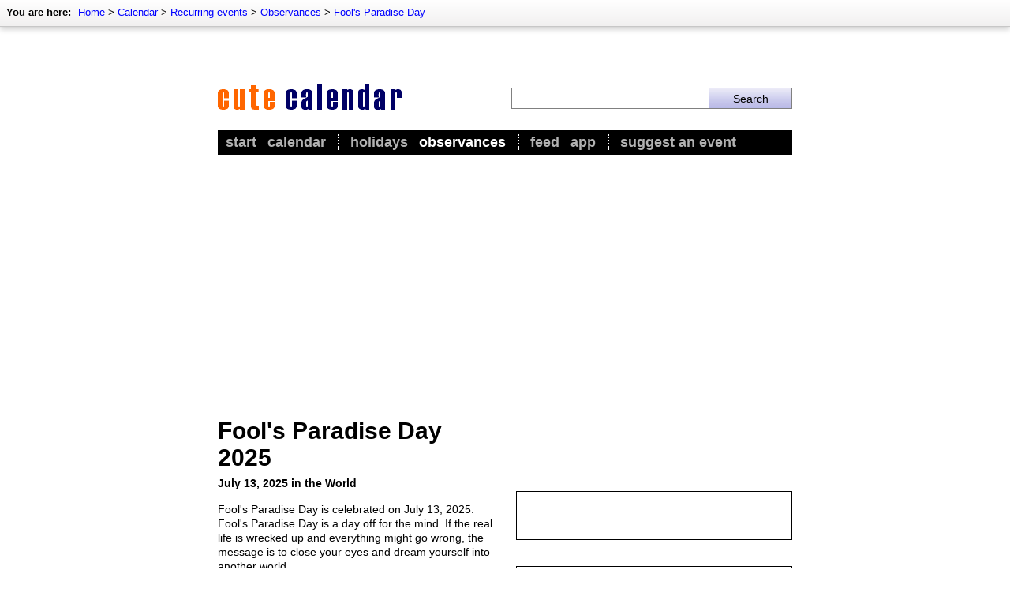

--- FILE ---
content_type: text/html; charset=utf-8
request_url: https://www.cute-calendar.com/event/fools-paradise-day/44484.html
body_size: 7356
content:
<!DOCTYPE html>
<html lang="en-US" itemscope itemtype="http://schema.org/WebPage">
<head>
	<meta http-equiv="Content-Type" content="text/html; charset=utf-8" />
	<meta name="viewport" content="width=device-width, initial-scale=1.0, maximum-scale=1.0, user-scalable=no, minimal-ui"/>
	
	<title>Fool's Paradise Day 2025 - Jul 13, 2025</title>

	<meta name="description"    content="Fool's Paradise Day is celebrated on July 13, 2025. Fool's Paradise Day is a day off for the mind. If the real life is wrecked ..." />
	<meta name="keywords"       content="Paradise, Fool, Day, World, July, If, On, The, People, However, Let" />
	<meta name="revision"       content="3 days" />
	<meta name="robots"         content="index,follow" />
	<meta name="date"           content="2025-11-25" />


	<meta name="DC.Title"       content="Fool's Paradise Day 2025 - Jul 13, 2025" />
	<meta name="DC.Description" content="Fool's Paradise Day is celebrated on July 13, 2025. Fool's Paradise Day is a day off for the mind. If the real life is wrecked ...">
	<meta name="DC.Type"        content="Text" />
	<meta name="DC.Format"      content="text/html" />
	<meta name="DC.Identifier"  content="https://www.cute-calendar.com/" />
	<meta name="DC.Language"    content="en-US" />
	<meta name="DC.Rights"      content="All rights reserved." />

	<meta http-equiv="pragma"   content="no-cache" />
	<meta http-equiv="expires"  content="300" />
	<meta name="expire"         content="100" />

	<meta http-equiv="cache-control"        content="no-cache" />
	<meta http-equiv="content-language"     content="en-US" />
	<meta name="MSSmartTagsPreventParsing"  content="TRUE" />
	<meta name="generator" content="Claudia Content 2005" />
	   
	<meta name="geo.placename" content="New York, US-NY" />
	<meta name="geo.position" content="40.712778;-74.005833" />
	<meta name="geo.region" content="US-NY" />
	<meta name="ICBM" content="40.712778, -74.005833" />	 
	   
	<link rel="start" title="Home" href="https://www.cute-calendar.com/">
	<link rel="up" title="Fool's Paradise Day"  href="https://www.cute-calendar.com/category/00874-fools-paradise-day.html">
	   
	<link href="https://www.cute-calendar.com/calendar/rss/" rel="alternate" type="application/rss+xml" title="Cute Calendar - current events" />
	<link rel="icon" href="https://www.cute-calendar.com/favicon.png" type="image/png">
	<link rel="image_src" href="https://www.cute-calendar.com/images/image-src.png">
	<meta property="fb:app_id" content="436384309794675"/>

	<meta property="og:title" content="Fool's Paradise Day 2025">
	<meta property="og:type" content="article">
	<meta property="og:description" content="Fool's Paradise Day is celebrated on July 13, 2025. Fool's Paradise Day is a day off for the mind. If the real life is wrecked ...">
	<meta property="og:site_name" content="Cute Calendar">
	<meta property="og:image" content="https://www.cute-calendar.com/images/image-src.png">

	<meta name="theme-color" content="#000000">

	<link rel="canonical" href="https://www.cute-calendar.com/event/fools-paradise-day/44484.html" >
	
	
	<link rel="stylesheet" type="text/css" href="https://www.cute-calendar.com/_binding/css/main.css" />
	
	<link rel="stylesheet" type="text/css" href="https://www.cute-calendar.com/_binding/css/main-intermediate.css" />

	<meta name="twitter:card" content="summary">
<meta name="twitter:site" content="@CuteCalendar">
<meta name="twitter:title" content="Fool's Paradise Day 2025">
<meta name="twitter:description" content="Fool's Paradise Day is celebrated on July 13, 2025. Fool's Paradise Day is a day off for the mind. If the real life is wrecked ...">
<meta name="twitter:domain" content="cute-calendar.com" />

	<meta property="twitter:account_id" content="103382474">

	<meta name="google-play-app" content="app-id=net.cutecalendar.app.pro">	
	<meta name="apple-itunes-app" content="app-id=1182838505">
	
	<meta property="al:ios:app_name" content="Cute Calendar" >
	<meta property="al:ios:app_store_id" content="1182838505" >
	<meta property="al:android:app_name" content="Cute Calendar" >
	<meta property="al:android:package" content="net.cutecalendar.app.pro" >	
	
	<meta name="application-name" content="Cute Calendar">
	<meta name="msapplication-TileImage" content="/images/msapplication-tileimage.png">
	<meta name="msapplication-TileColor" content="#FFF176">
	
	<link rel="apple-touch-icon" type="image/png" href="/apple-touch-icon.png">


	<script type="text/javascript">
	  var _gaq = _gaq || [];
	  _gaq.push(['_setAccount', 'UA-93051-18']);
	  _gaq.push(['_trackPageview']);
	
	  (function() {
	    var ga = document.createElement('script'); ga.type = 'text/javascript'; ga.async = true;
	    ga.src = ('https:' == document.location.protocol ? 'https://ssl' : 'http://www') + '.google-analytics.com/ga.js';
	    var s = document.getElementsByTagName('script')[0]; s.parentNode.insertBefore(ga, s);
	  })();
	</script>

	<script async src="https://fundingchoicesmessages.google.com/i/pub-5611464161838212?ers=1" nonce="IAOLjn6JX6xHrtGY1yEeWA"></script><script nonce="IAOLjn6JX6xHrtGY1yEeWA">(function() {function signalGooglefcPresent() {if (!window.frames['googlefcPresent']) {if (document.body) {const iframe = document.createElement('iframe'); iframe.style = 'width: 0; height: 0; border: none; z-index: -1000; left: -1000px; top: -1000px;'; iframe.style.display = 'none'; iframe.name = 'googlefcPresent'; document.body.appendChild(iframe);} else {setTimeout(signalGooglefcPresent, 0);}}}signalGooglefcPresent();})();</script>

	<script async src="//pagead2.googlesyndication.com/pagead/js/adsbygoogle.js"></script>
<script>
	(adsbygoogle = window.adsbygoogle || []).push({
		google_ad_client: "ca-pub-5611464161838212",
		enable_page_level_ads: true
	});
</script>
	


	<!--link rel="stylesheet" type="text/css" href="https://cdn.jsdelivr.net/npm/cookieconsent@3/build/cookieconsent.min.css" /-->

</head>

<body class="isResponsive" bgcolor="#FFFFFF" text="#000000" link="#003399" vlink="#666666" alink="#3366cc">

<div id="Seitenrahmen">

	<div id="ContentContainer">
		<div id="Content" style="max-width:728px;margin:auto;">
			<script type="text/javascript">
				
				var isResponsive = true;
				
				var width = screen.width;
				if (width >= 800 && !window.location.href.match(/#responsive/)){
					document.getElementById("Content").style.width = "728px";
					document.body.className = "isNotResponsive";
					var isResponsive = false;
				}
	
			</script>		
			<div id="Header" style="z-index:7">
			
				<style>
					#AppMsg {
						background-color:black;
						background-image:url(/images/app-icon.png);
						background-repeat:no-repeat;
						padding-left:47px; background-size:32px 32px;
						background-position:10px center;min-height:52px;
						display:none;
						position:sticky;
						z-index:9;
						top:0px;
					}
					#AppMsgClose {
						float:right;
						color:white;
						padding:17px;
						position:relative;
						z-index:5;
						font-size:18px;
						cursor:pointer;
					}
					#AppMsgLabel {
						padding:5px;
						padding-top:18px;
						color:white;
						font-size:16px;
						font-weight:bold
					}
					@media screen and (max-width: 550px) {
						.isResponsive #AppMsg {
							display:block;
						}
					}
					.hide-app-msg {
						display:none !important;
					}
				</style>
				<script type="text/javascript">			
					var standalone = navigator.standalone;
					var agent = navigator.userAgent;
					var systype = null;
					if (agent.match(/Android/i) != null) {
			            systype = "android";
			        }
			        if (agent.match(/Windows Phone/i) != null && agent.match(/Lumia/i) != null) {
			            systype = "windows";
			        }		
					function initAppMsg(){
						if (appGetCookie("appmsg-closed") == "1"){
							document.getElementById("AppMsg").classList.add("hide-app-msg");
						}
					}
					function openAppStore(){
						var url = "https://feed.cute-calendar.com/app/";
						if (!standalone && systype == "android"){
							url = "https://play.google.com/store/apps/details?id=net.cutecalendar.app";
						}
						if (!standalone && systype == "windows"){
							url = "http://windowsphone.com/s?appid=4a76c57d-ac8a-435b-8cd5-14f7c5b28e38";
						}

						var myWin = window.open(url, "CalendarApp");
						myWin.focus();
						return closeAppMsg();
					}
			       	function closeAppMsg(){
			       		document.getElementById("AppMsg").style.display="none";
			       		appSetCookie("appmsg-closed", "1", 30);
						return true;
			       	}
					function appGetCookie(cname) {
					    var name = cname + "=";
					    var ca = document.cookie.split(';');
					    for(var i=0; i<ca.length; i++) {
					        var c = ca[i];
					        while (c.charAt(0)==' ') c = c.substring(1);
					        if (c.indexOf(name) == 0) return c.substring(name.length,c.length);
					    }
					    return "";
					} 
					function appSetCookie(cname, cvalue, exdays) {
					    var d = new Date();
					    d.setTime(d.getTime() + (exdays*24*60*60*1000));
					    var expires = "expires="+d.toUTCString();
					    document.cookie = cname + "=" + cvalue + "; " + expires;
					} 
					initAppMsg();
				</script>
				<div id="AppMsg" onclick="openAppStore()">
					<div id="AppMsgClose" onclick="closeAppMsg()">X</div>
					<div id="AppMsgLabel">Get our free Cute Calendar App</div>
				</div>
			
				<div id="AdContainerTopResponsive" style="display:block;max-width:100%;height:auto;background-color:silver;">
					
				</div>
				<div id="ImageArea" style="margin:0px;padding-bottom:23px;max-width:100%;">
					<div style="display:table;width:100%;box-sizing:border-box">
					<div class="mobileCell hideDesktop" style="vertical-align:middle;width:12%;max-width:30px;padding-right:15px;">
						<img src="https://www.cute-calendar.com/images/intermediate/icon-navigation.png" style="width:100%;max-width:30px;" alt="" onclick="handleMenu()">
						<script>
							function handleMenu(){
								$("#MainMenu").slideToggle(function(){ 
									if ($("#MainMenu").css('display') == 'none'){ 
										$("#MainMenu").css('display','');	
									} 
								});
								$("#ShadowOverlay").fadeToggle();
							}
						</script>
					</div>
					<div style="vertical-align:middle;display:table-cell;width:76%;max-width:76%;width:51%">
						<a href="/"><img src="https://www.cute-calendar.com/images/v3/logo-intermediate.gif" style="max-width:234px;width:100%;border:0px solid white" title="Cute Calendar" alt="Cute Calendar"></a>
					</div>
					<div id="SearchColumn">
							
							<div class="hideDesktop"><img src="https://www.cute-calendar.com/images/intermediate/icon-search.png" style="width:100%;min-width:10px;max-width:30px;" alt="" onclick="handleSearch()"></div>
	
							<div class="hideMobile">
								<form method="POST" action="https://www.cute-calendar.com/search/" style="display:table;width:100%;margin:0px;">
									<div style="display:table-cell;width:70%"><input name="dta[searchtext]" required value="" style="width:100%"></div>
									<div style="display:table-cell;width:30%;"><input style="width:100%" type="submit" value="Search"></div>
								</form>
							</div>
	
						<script>
							function handleSearch(){
								$("#SearchAreaMobile").slideToggle();
								$("#ShadowOverlaySearch").fadeToggle();
							}
						</script>
					</div></div>
				</div>
				<div id="TopNavi">
					
					
	<div id="BreadcrumbNavi" style="font-size:13px;position:absolute;top:0px;left:0px;width:100%;">
		<div style="padding:8px;float:left;">
			<div style="height:17px;white-space:nowrap;">
				<div style="display:inline"><b style="padding-right:5px">You are here:</b></div>
				<div style="display:inline" itemprop="breadcrumb">
				<a href='https://www.cute-calendar.com/'>Home</a> &gt; <a href='https://www.cute-calendar.com/calendar/'>Calendar</a> &gt; <a href='https://www.cute-calendar.com/category/recurring-events.html'>Recurring events</a> &gt; <a href='https://www.cute-calendar.com/category/observances.html'>Observances</a> &gt; <a href='https://www.cute-calendar.com/category/00874-fools-paradise-day.html'>Fool's Paradise Day</a>
				</div>
			</div>
		</div>
	</div>


	
				</div>
				<div id="MainMenu">
					<div style="padding:5px">
						<ul id="Navigation">
							<li ><a href="https://www.cute-calendar.com/">Start</a></li>
							<li   style="padding-right:15px;border-right:2px dotted white"><a href="https://www.cute-calendar.com/calendar/">Calendar</a></li>
							
							<li ><a href="https://www.cute-calendar.com/category/holidays.html">Holidays</a></li>
							<li class='aktiv' style="padding-right:15px;border-right:2px dotted white"><a href="https://www.cute-calendar.com/category/observances.html">Observances</a></li>
							
							<li ><a href="https://feed.cute-calendar.com/">Feed</a></li>
							<li  style="padding-right:15px;border-right:2px dotted white"><a href="https://feed.cute-calendar.com/app/">App</a></li>

							<li ><a href="https://www.cute-calendar.com/contact/add-appointment">Suggest an event</a></li>
						</ul>
					</div>
				</div>
			</div>
			<div id="ShadowOverlay" style="display:none;position:fixed;width:100%;max-width:100%;height:100%;max-height:100%;overflow:hidden;background-color:rgba(0,0,0,0.6);z-index:6;top:0px;left:0px;" onclick="handleMenu()"></div>
			<div id="SearchAreaMobile" style="display:none">
				<div style="background-color:white;padding:25px;">
					<form method="POST" action="https://www.cute-calendar.com/search/" style="display:table;width:100%;margin:0px;">
						<div style="display:table-cell;width:70%"><input type="text" name="dta[searchtext]" required value="" style="font-size:16px;width:100%;border:1px solid #81d4fa"></div>
						<div style="display:table-cell;width:30%;"><input style="font-size:16px;border:1px solid #81d4fa;background-color:#81d4fa" type="submit" value="Search"></div>
					</form>
				</div>
			</div>
			<div id="ShadowOverlaySearch" style="display:none;position:fixed;width:100%;max-width:100%;height:100%;max-height:100%;overflow:hidden;background-color:rgba(0,0,0,0.6);z-index:8;top:0px;left:0px;" onclick="handleSearch()"></div>
	
		<div id="ContentBody">
			<div id="AdContainerTopDesktop" style="display:block;width:100%;height:auto;background-color:silver;">
				
			</div>
	
			
<div id="ArticleBody">	
	<div id="EventContent">
		<div class="leftColumn">
			<div class="paddingRight">
				<h1 class="Headline" id="Headline">
					Fool's Paradise Day 2025
				</h1>
				<h2 class="g13 subHeadline"><span class="Stil4">July 13, 2025 in the World</span></h2>
				
				
			</div>
		</div>

		

		<div class="leftColumn" style="margin-bottom:15px;">
			<div id="TextContent" class="paddingRight article">
				<p>Fool's Paradise Day is celebrated on July 13, 2025. Fool's Paradise Day is a day off for the mind. If the real life is wrecked up and everything might go wrong, the message is to close your eyes and dream yourself into another world.</p><p>We have placed a detailed description of this event on this page: <b><a href="https://www.cute-calendar.com/event/fools-paradise-day/46086.html">Fool's Paradise Day 2026</a></b>. For further information please stop by there!</p>

				
		
				<div style="float:none;clear:both;margin-top:15px">
					<span class="OrtUndZeit location">
						<div><b class="g14">Where is Fool's Paradise Day?</b></div>
						<div>Worldwide</div>
						<span class="adr">
							<div class="street-address"></div>
							<div class="locality"> <span class="location">World</span></div>
							<div></div>
						</span>
		            	</span>
		        </div>
		        <div style="float:none;clear:both;;margin-top:15px">
						                    <span class="OrtUndZeit">
			      <div><b class="g14">When is Fool's Paradise Day?</b></div>
		              <div class="dtstart" title="2025-07-13">Sunday, the 13th of July 2025<span class="value-title" title="2025-07-13" ></span>  </div>
		              <div> </div>
		              <div style="color:red">Over since 135 days!</div>
	                    </span>
				</div>		
				
				<iframe id="ProductsIframe" src="https://www.cute-calendar.com/static/products.php?keyword=Fool%27s%20Paradise&category=Books" scrolling="no" frameborder="0" style="border:0px solid white; margin-bottom:15px;margin-top:20px;overflow:hidden; width:355px; height:200px;" allowTransparency="true"></iframe>

				                <p class="g13 g14" style="margin-top:10px;margin-bottom:0px"><strong>More dates:</strong></p>
                <ul class="liste" style="margin-top:10px; max-height:162px;overflow:auto;">
			                  <li>
                  	<a href="https://www.cute-calendar.com/event/fools-paradise-day/46086.html" title="Fool's Paradise Day 2026">Fool's Paradise Day on Jul 13, 2026</span></a>
                  </li>
                  <li>
                  	<a href="https://www.cute-calendar.com/event/fools-paradise-day/47727.html" title="Fool's Paradise Day 2027">Fool's Paradise Day on Jul 13, 2027</span></a>
                  </li>
                  <li>
                  	Fool's Paradise Day on Jul 13, 2028
                  </li>

                </ul>

				
			</div>
		</div>
		<div class="rightColumn desktopFloatRight">

			<iframe src="https://www.cute-calendar.com/static/social-media.html" scrolling="no" frameborder="0" class="sideBox" style="margin-bottom:15px;overflow:hidden; height:62px; " allowTransparency="true"></iframe>

			
	            	
			

			<div id="AdContainerAside" style="text-align:center;">

				
				
			</div>	
			
			<div class="sideBox" style="margin-bottom:15px;overflow:hidden;background-color:white;margin-top:15px">
				<div style="padding:10px;">
					<div style="font-size:16px;font-weight:bold;"><a href="https://www.cute-calendar.com/category/holidays.html" style="color:black;text-decoration:none">The next feasts and holidays</a></div>
					<ul style="padding:0px;list-style:none;margin-bottom:0px">
						<li style='font-size:14px;padding-bottom:5px'>27/11/25: <a href='https://www.cute-calendar.com/event/thanksgiving/45014.html'>Thanksgiving</a></li><li style='font-size:14px;padding-bottom:5px'>07/12/25: <a href='https://www.cute-calendar.com/event/pearl-harbor-remembrance-day/45151.html'>Pearl Harbor Remembrance Day</a></li><li style='font-size:14px;padding-bottom:5px'>21/12/25: <a href='https://www.cute-calendar.com/event/winter-solstice/45116.html'>Winter Solstice</a></li><li style='font-size:14px;padding-bottom:5px'>24/12/25: <a href='https://www.cute-calendar.com/event/christmas-eve/45196.html'>Christmas Eve</a></li><li style='font-size:14px;padding-bottom:5px'>25/12/25: <a href='https://www.cute-calendar.com/event/christmas/45197.html'>Christmas</a></li><li style='font-size:14px;padding-bottom:5px'>31/12/25: <a href='https://www.cute-calendar.com/event/new-years-eve/45231.html'>New Year's Eve</a></li><li style='font-size:14px;padding-bottom:5px'>01/01/26: <a href='https://www.cute-calendar.com/event/new-years-day/45232.html'>New Year's Day</a></li>
					</ul>
				</div>
			</div>

		</div>
		<div style="clear:both">
	
	    </div>
	
	</div>
</div>



<script>
	//try {
		var headline = document.getElementById("Headline");
		if (headline != null){
			if (headline.firstChild.data.length > 18){
				headline.firstChild.data = headline.firstChild.data.replace(/ 20\d\d$/, "");
			}
			headline.firstChild.data = headline.firstChild.data.replace(/^International Day /, "Day ");
			headline.firstChild.data = headline.firstChild.data.replace(/^National /, "");
			if (headline.firstChild.data.length > 22){
				headline.firstChild.data = headline.firstChild.data.replace(/^Movie Release: /, "");
			}
		}
	//}catch(e){
	//	console.log(e);
	//}
</script>

<script type="text/javascript">
	var mainUrl = "www.cute-calendar.com";
	function prepareFriendlyText(txt){
		var selLength = txt.length;
		var textTitle = "Fool's Paradise Day";
		if (txt.trim){
			txt = txt.trim();
		}
		if (selLength > 950){
			if (textTitle == ""){
				textTitle = document.title;
			}
			txt = txt+ " The text \"<a style='text-decoration:none' href='"+document.location.href+
				"'>"+textTitle+"</a>\" has been taken from <a style='text-decoration:none' "+
				"href='https://"+mainUrl+"/'>"+mainUrl+"</a>";
		} else if (selLength > 230){
			txt = txt + " This text has been taken from <a style='text-decoration:none' "+
				"href='https://"+mainUrl+"/'>"+mainUrl+"</a>";
		}
		txt = txt.replace(/([^>\r\n]?)(\r\n|\n\r|\r|\n)/g, '$1<br />$2');
		return txt;
	}

	function initFriendlyExtraction() {
		var docBody = document.getElementsByTagName("body")[0];
		var root = document.createElement("div");
		root.id = "CopyDiv";
		root.style.position = "absolute";
		root.style.top = "-1999px";
		root.style.left = "-1988px";
		docBody.appendChild(root);
		var helper = document.createElement("div");
		helper.id="CopyChild";
		helper.innerHTML = " ";
		root.appendChild(helper);
		var child = document.createElement("div");
		child.id="CalendarText";
		child.innerHTML = mainUrl;
		root.appendChild(child);
		if (document.addEventListener) {
			docBody.addEventListener("copy", function(i) {
				var h = document.getSelection();
				if (h.isCollapsed) {
					return
				}
				var g = h.getRangeAt(0).cloneContents();
				child.innerHTML = "";
				child.appendChild(g);
				if (child.textContent.trim().length == 0) {
					return
				}
				if ((h + "").trim().length == 0) {} else {
					child.innerHTML = prepareFriendlyText("" + h);
				}
				var f = document.createRange();
				f.selectNodeContents(child);
				var j = h.getRangeAt(0);
				h.removeAllRanges();
				h.addRange(f);
				setTimeout(function() {
					h.removeAllRanges();
					h.addRange(j)
				}, 0)
			}, false)
		} else {
			if (document.attachEvent) {}
		}
	}
	initFriendlyExtraction();
</script>



<!-- ----------------------------------------------------------- -->

<!-- 

	            	
	            	
	            	
	            	
	            	
	            	{ SEMANTISCHES:FELD }
	            	
	            	<iframe src="https://www.cute-calendar.com/static/social-media.html" scrolling="no" frameborder="0" style="border:1px solid black; margin-bottom:15px;overflow:hidden; width:348px; height:62px;" allowTransparency="true"></iframe>            	
	            	
	            	<div class="eventRightLinkbox" onclick="document.location.href='https://feed.cute-calendar.com/app/'" onmouseover="this.style.cursor='pointer'" style="cursor: pointer;">
			    <div class="linkWithImage" style="padding-left:147px;background-image:url(/images/apps/app-logo.gif);">
			        <a href="https://feed.cute-calendar.com/app/">Get our free Calendar App now!</a>
			    </div>
	
	-->
	
				
		</div>
	
		<div id="AdContainerBottom" style="margin-bottom:15px">
			
		</div>

	</div>

	<div id="NaviBottom" style="padding-top:10px;padding-bottom:10px;position:relative;margin:auto;max-width:730px;box-shadow:none;border:none;">
		<div class="responsiveTable" >
				<div class="tableRow">
						 <div class="tableCell">
							<h3>Recurring events</h3>
							<ul>
								<li><a href="https://www.cute-calendar.com/category/holidays.html">Holidays</a></li>
								<li><a href="https://www.cute-calendar.com/category/observances.html">Observances</a></li>
								<li><a href="https://www.cute-calendar.com/category/commemoration-days.html">Commemoratives</a></li>
								<li><a href="https://www.cute-calendar.com/category/religious-feasts-and-customs.html">Religious feasts</a></li>
								<li><a href="https://www.cute-calendar.com/category/name-days.html">Name days</a></li>
								<li><a href="https://www.cute-calendar.com/category/national-days.html">National Days</a></li>
							</ul>
						</div>
						<div class="tableCell">
							<h3>Nature events</h3>
							<ul>
								<li><a href="https://www.cute-calendar.com/category/moon-phases.html">Moon phases</a></li>
								<li><a href="https://www.cute-calendar.com/category/lunar-eclipses.html">Lunar eclipses</a></li>
								<li><a href="https://www.cute-calendar.com/category/solar-eclipses.html">Solar Eclipses</a></li>
								<li><a href="https://www.cute-calendar.com/category/seasons.html">Seasons</a></li>
								<li><a href="https://www.cute-calendar.com/category/meteor-showers.html">Meteor showers</a></li>
							</ul>
						</div>
				</div>
				<div class="tableRow">
						<div class="tableCell">
							<h3>Entertainment</h3>
							<ul>
								<li><a href="https://music.cute-calendar.com/">Concerts</a></li>
								<li><a href="https://film.cute-calendar.com/">Theatrical releases</a></li>
								<li><a href="https://music.cute-calendar.com/category/music-festivals.html">Music festivals</a></li>
								<li><a href="https://www.cute-calendar.com/category/mass-events.html">Mass events</a></li>
								<li><a href="https://www.cute-calendar.com/category/comedy.html">Comedy</a></li>
							</ul>		
						</div>
						<div class="tableCell">
							<h3>Misc</h3>
							<ul>
								<li><a href="https://www.cute-calendar.com/category/daylight-saving-time.html">Daylight saving</a></li>
								<li><a href="https://www.cute-calendar.com/category/zodiac-signs.html">Zodiac signs</a></li>
								<li><a href="https://www.cute-calendar.com/category/leap-days.html">Leap days</a></li>
								<li><a href="https://www.cute-calendar.com/category/trade-fairs.html">Trade fairs</a></li>
								<li><a href="https://www.cute-calendar.com/category/reminder.html">Reminder</a></li>
							</ul>		
						</div>	
				</div>
		</div>
		<div style="clear:both"></div>
  	</div>
	<div id="BottomContent" style="padding:15px;padding-bottom:30px">
		<p align="center" style="margin-bottom:5px">
	  		<a href="https://www.cute-calendar.com/" title="Overview">Main</a> &ndash; 
	  		<a href="https://www.cute-calendar.com/calendar/" title="Calendar">Calendar</a> &ndash;
		  	<a href="https://feed.cute-calendar.com/app/" title="App">App</a> &ndash; 
			<a href="https://www.cute-calendar.com/sitemap.html" title="Sitemap">Sitemap</a> &ndash;   
			<a href="https://www.cute-calendar.com/privacy.html" title="Privacy Policy">Privacy Policy</a>  &ndash;		
	  		<a href="https://www.cute-calendar.com/imprint.html" title="Imprint">Imprint</a>  &ndash;
	  		<a href="https://www.cute-calendar.com/contact" title="Contact form">Contact</a>
	  	</p>
	  	<p align="center" style="margin-top:5px;">
	  		Fool's Paradise Day 2025 - Jul 13, 2025 &ndash; Copyright &copy; 2025 Cute Calendar
	  	</p>
	</div>
	</div>

	<script src="https://www.cute-calendar.com/_binding/js/jquery-3.1.1.min.js"></script>

	<!--script src="https://cdn.jsdelivr.net/npm/cookieconsent@3/build/cookieconsent.min.js" data-cfasync="false"></script>
	<script>
	window.cookieconsent.initialise({
	  "palette": {
		"popup": {
		  "background": "#000",
		  "text": "#0f0"
		},
		"button": {
		  "background": "#0f0"
		}
	  },
	  "content": {
		"message": "This website uses cookies to ensure you get the best experience on our website. ",
		"dismiss": "OK",
		"link": "Learn more",
		"href": "https://www.cute-calendar.com/imprint.html"
	  }
	});
	</script-->

	</div>
</body>
</html>

--- FILE ---
content_type: text/html; charset=utf-8
request_url: https://www.google.com/recaptcha/api2/aframe
body_size: 267
content:
<!DOCTYPE HTML><html><head><meta http-equiv="content-type" content="text/html; charset=UTF-8"></head><body><script nonce="pt5rJD8fSKwUKrASy65zeQ">/** Anti-fraud and anti-abuse applications only. See google.com/recaptcha */ try{var clients={'sodar':'https://pagead2.googlesyndication.com/pagead/sodar?'};window.addEventListener("message",function(a){try{if(a.source===window.parent){var b=JSON.parse(a.data);var c=clients[b['id']];if(c){var d=document.createElement('img');d.src=c+b['params']+'&rc='+(localStorage.getItem("rc::a")?sessionStorage.getItem("rc::b"):"");window.document.body.appendChild(d);sessionStorage.setItem("rc::e",parseInt(sessionStorage.getItem("rc::e")||0)+1);localStorage.setItem("rc::h",'1764079106498');}}}catch(b){}});window.parent.postMessage("_grecaptcha_ready", "*");}catch(b){}</script></body></html>

--- FILE ---
content_type: text/css
request_url: https://www.cute-calendar.com/_binding/css/main-intermediate.css
body_size: 1981
content:
		html, body {
			height:auto;
		}
		body {
			padding:0px !important;
			margin:0px !important;
		}
		
		a {
			text-decoration:none;
		}
		
		/*div, p, ul, li, table, iframe {
			max-width:100%;
		}*/
		
		#Seitenrahmen {
			box-sizing: border-box;
			max-width:100%;
			overflow:hidden;
		}
		
		.leftColumn {
			width: 51.92307692307692307692307692308%;
			max-width: 51.92307692307692307692307692308%;
			float:left;
		}
		.rightColumn {
			width:	48.076923076923076923076923076923%;
			max-width:48.076923076923076923076923076923%;
			float:right;
		}
		.leftColumn .paddingRight {
			padding-right:25px;
		}
		.article,
		.article p {
			font-size:14px;
			line-height:18px;
		}

		.figure {
			display:block;
			margin-bottom:15px;
			border:1px solid black;
			border-right:2px solid black;
			border-bottom:2px solid black;
		}
		.figure .figcaption {
			padding:3px;
			background-color:#DBDBDB;
		}
		.figure .imageCaption {
			padding:3px;
			padding-bottom:0px;
			font-size:13px;
			font-weight:bold;
		}
		.figure .copyright {
			padding:3px;
			font-size:10px;
			color:gray;
		}

		#ImageArea {
			padding-top:50px;
		}

		#BreadcrumbNavi {
			overflow:hidden;
		}
		#ContentContainer {
			padding-left:15px;padding-right:15px;padding-bottom:0px;
		}
		#ContentBody {
			padding-bottom:15px;
		}
		#ArticleBody {
			padding-top:15px;
		}		

		#Header {
			padding-top:57px;
			padding-bottom:0px;
		}

		.subHeadline {
			margin-top:0px;
			margin-bottom:20px;
			margin-bottom:0px;
		}

		#NaviBottom {
			background-color:#bbdefb;
		}

		.sideBox {
			border:1px solid black;width:100%;box-sizing: border-box;
		}

		.responsiveTable {
			display:table;
			table-layout:fixed;
			width:100%;
			box-sizing: border-box;
		}
		.responsiveTable .tableRow {
			position:relative;
			display:table-row;
			box-sizing: border-box;	
			float:none;
		}
		.responsiveTable .tableCell {
			display:table-cell;
			position:relative;
			box-sizing: border-box;
			float:none;
			vertical-align:top;
		}
		
		#NaviBottom .tableCell {
			width:50%;
			float:left;
			display:block;
		}
		#NaviBottom .tableRow {
			display:table-cell;
			vertical-align:top;
		}
		
		
		#NaviBottom .tableCell {
			color:black;
			font-size:12px;
			font-family:arial;
		}
		#NaviBottom .tableCell {
			text-align:left;
			padding-right:15px;
			padding-left:15px;
		}
	
		#NaviBottom ul, #NaviBottom li {
			margin:0px;
			list-style-type: none;
			list-style-image: none;
			list-style-position: outside;
			padding:0px;
		}
		#NaviBottom a {
			text-decoration:none;
			color:black;
		}
		#NaviBottom a:hover {
			text-decoration:underline;
		}
		#NaviBottom h3 {
			font-size:12px;
			font-weight:bold;
			color:navy;
			text-transform:uppercase;
			margin-bottom:7px;
		}
		#NaviBottom h3 a {
			color:navy;
		}		
		
		
		/* Animations */
		
		body.isResponsive {
			transition: background-color .3s ease-in-out;
		}
		
		#ImageArea {
			transition: padding .3s ease-in-out;
		}
		h1, h2 {
			transition: font-size .3s ease-in-out;
		}
		

		#SemantischesFeld {
			width:348px;
			margin-bottom:15px;
			border:1px solid black;
		}
		#SemantischesFeld h3 {
			text-align:center;
			margin:0px;
			background-color:#FFD000;
			font-size:14px;
			margin-bottom:6px
		}

		.hideMobile {
			display:;
		}		

		.hideDesktop {
			display:none;
		}

		#MainMenu {
			background-color:black;
			display:block;
			color:white;margin-bottom:15px;overflow:hidden;
		}

		#SearchColumn {
			vertical-align:middle;display:table-cell;
			width:49%;max-width:350px;padding-left:0px;

		}

		.isResponsive .desktopFloatRight {
			float:right;
			box-sizing:border-box;
		}

		#CalendarTable thead {
			background-color:#bbdefb;margin-bottom:7px;padding:5px;
		}
		
		#SubCategories {
			background-color: white;
			border: 0px solid gray;
			border-radius: 3px;
			box-shadow: 0 2px 2px 0 rgba(0,0,0,0.14),0 3px 1px -2px rgba(0,0,0,0.12),0 1px 5px 0 rgba(0,0,0,0.2);
		}

		#InfoboxInnerPadding, #TranslationBoxInnerPadding {
		    margin-top: 25px !important;
		    margin-bottom: 10px !important;
		    width: auto !important;
		    background-color:white !important;
		}

		.isResponsive #Header .adsbygoogle {
			margin:0px !important;
		}

		/*.adsbygoogle {
			box-shadow: 1px 1px 12px rgba(0,0,0,0.25) !important;
		}
		.isResponsive .adsbygoogle {
			box-shadow: none;
		}*/

		#AdContainerTopDesktop {
			margin-bottom:15px;
		}
		.isResponsive #AdContainerTopDesktop {
			margin-bottom:0px;
		}
		#CalendarHighlights h3 {
			margin-top:2px;
		}

		#SearchColumn input {
			width: 100%;
			background-color: white;
			border: 1px solid gray;
			height: 25px;
			padding: 0px;
			color: black;
			font-size: 14px;
			border-right: 0px solid white;
		}
		#SearchColumn input[type=submit] {
			width: 100%;
			height: 27px;
			background-color: silver;
			border: 1px solid gray;
			padding: 2px;
			color: black;
			font-size: 14px;
			background-image: url(/images/v3/bg-startseite-monatskalender.jpg);
			cursor:pointer;
		}
		#SearchColumn form div {
			vertical-align:top;
		}

		@media screen and (max-width: 700px) and (min-width:551px) {
			.Headline {
				/*font-size:24px;*/
			}
			.article,
			.article p {
				/*font-size:13px;*/
			}
			.isResponsive .leftColumn {
				width:100%;
				max-width:100%;
				float:none;
				display:block;
			}
			.isResponsive .articleImageColumn {
				padding-left:15px;
				padding-bottom:5px;
			}
			.isResponsive #SearchColumn {
				padding-left:15px;
			}
			.isResponsive .desktopFloatRight {
				float:none;
				width:100%;
				max-width:100%;
			}
			
			#ThemaKalender .place {
				display:none !important;
			}
		}


		@media screen and (max-width: 550px) {
			body.isResponsive {
				background-color:#e1f5fe;

			}
			.isResponsive #ContentContainer {
				padding:0px;
			}

			.isResponsive #Content {
				padding-top:50px;
				padding-top:0px;
			}

			.isResponsive #Header {
				-webkit-box-shadow: 0px 1px 10px 2px rgba(0,0,0,0.5);
				-moz-box-shadow: 0px 1px 10px 2px rgba(0,0,0,0.5);
				box-shadow: 0px 1px 10px 2px rgba(0,0,0,0.5);
				width:100%;
				z-index:9;
				display:block;
				background-color:white;
				margin:0px;
				/*position: fixed;*/
				/*position: sticky;*/
				position:relative;
				top:0px;
				padding:0px;
				box-sizing: border-box;
			}
			.isResponsive #ImageArea {
				position: sticky;
				border-top:1px solid silver;
			}
			.isResponsive #ImageArea {
				padding:10px !important;
				background-color:white;

			}
			.isResponsive #TopNavi{
				display:none;
			}
			.isResponsive #ImageArea {
				padding-top:0px;
				text-align:center;
			}

			.isResponsive .leftColumn {
				width:100%;
				max-width:100%;
				float:none;
				display:block;
			}			
			.isResponsive .rightColumn {
				width:100%;
				max-width:100%;
				float:none;
				display:block;
			}	
			.isResponsive .leftColumn .paddingRight {
				padding-right:0px;
			}
			.isResponsive #ContentBody {
				padding:4%;
			}
			.isResponsive #MainMenu {
				background-color:#DDDDDD;
				display:none;
				margin:0px;
			}
			.isResponsive .subHeadline {
				color:gray;
			}
			.isResponsive .figure {
				border:0px solid black;
				margin-top: 20px;
			}
			.isResponsive .figure .figcaption {
				padding:3px;
				background-color:#bbdefb;
			}
			.isResponsive .sideBox,
			.isResponsive .eventRightLinkbox,
			.isResponsive #SemantischesFeld {
				border:0px solid white;
				background-color:white;
				width:auto;
				display:block;
			}
			.isResponsive .sideBox,
			.isResponsive #SemantischesFeld {
				width:100%;
			}
			#SemantischesFeld h3 {
				font-size:16px;
			}
			#SemantischesFeld {
				text-align:left;
			}
			.isResponsive #NaviBottomContent {
				background-color:#90caf9;
			}

			.isResponsive #NaviBottom .tableRow {
				display:table-row;
			}
			.isResponsive #BottomContent {
				background-color:#90caf9;
			}

			.isResponsive .hideDesktop {
				display:block;
			}
			.isResponsive #MainMenu {
				color:black;margin-bottom:0px;
			}
			.isResponsive #MainMenu a {
				color:gray;
			}
			.isResponsive #MainMenu .aktiv a {
				color:black;
			}
			.isResponsive #Navigation li {
				display:block;
			}
			.isResponsive #Navigation a {
				display:block;
				padding:6px;
			}
			.isResponsive .mobileCell {
				display:table-cell;
			}

			.isResponsive .hideMobile {
				display:none;
			}
			.isResponsive #SearchAreaMobile {
				position:fixed;
				top:50px;
				left:0px;
				width:100%;
				box-sizing:border-box;
				padding:15px;
				z-index:9;
			}
			.isResponsive #SearchColumn {
				width:12%;max-width:30px;padding-left:15px;
			}

			.isResponsive #ArticleBody {
				padding-top: 5px;
			}
			
			#ThemaKalender .place {
				display:none !important;
			}
			
			#InfoboxImage {
				float: none !important;
				margin-left: 0px !important;
				margin-bottom: 25px !important;
			}		
			#InfoboxImage img {
				width: 100% !important;
				height: auto !important;
			}
			#InfobooxImageCaption {
				width: auto !important;
			}

			a:hover, a:active {
				text-decoration:none;
			}
		}
		@media screen and (max-width: 375px) {
			.isResponsive .Headline {
				font-size:24px;
			}
			#NaviBottom .tableCell {
				width:100%;
			}
			
		}

--- FILE ---
content_type: application/javascript; charset=utf-8
request_url: https://fundingchoicesmessages.google.com/f/AGSKWxUuB2FlzujuOzIVxCfIyO03v1o9DBvp3JJYkfaVKCNo4zA77EivDACV_w_Pq0Wh6b5qcG1pyoaU3XzFFHTmOobIgeNCzhsx00GGkpyesKVPJKyf5iBpwWHethFtQSG7XQkJjG7a4P9iVU_KG-3DSDUuTYfagq8MbnSga9d0GcO532A507TLCQvyuNLJ/_/banners/ad_/delivery.php?pool_id=_300_60_/tagadv_/ads/?uniq=
body_size: -1291
content:
window['8dc3c802-a679-42d7-b994-71c44f338a9d'] = true;